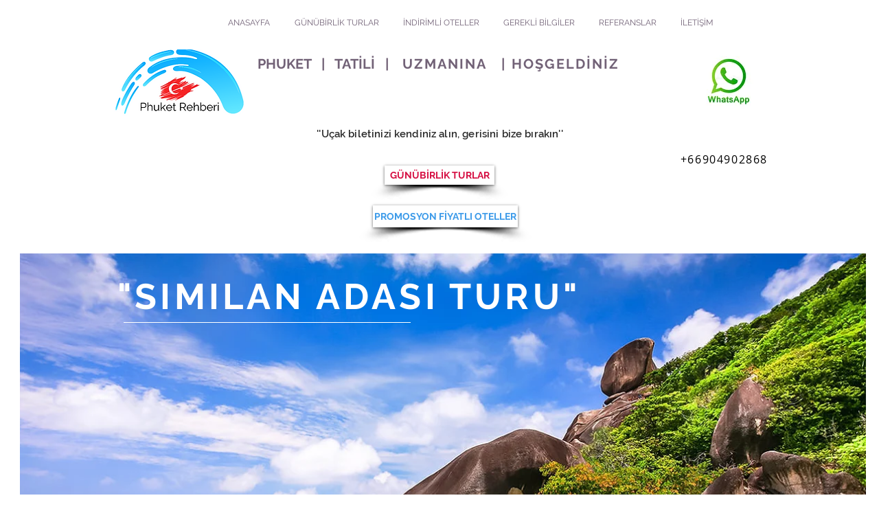

--- FILE ---
content_type: application/javascript
request_url: https://websitespeedycdn4.b-cdn.net/speedyscripts/ecmrx_10148/ecmrx_10148_2.js
body_size: 387
content:
//** Copyright Disclaimer under Section 107 of the copyright act 1976 
 var _0xc19e=["","split","0123456789abcdefghijklmnopqrstuvwxyzABCDEFGHIJKLMNOPQRSTUVWXYZ+/","slice","indexOf","","",".","pow","reduce","reverse","0"];function _0xe41c(d,e,f){var g=_0xc19e[2][_0xc19e[1]](_0xc19e[0]);var h=g[_0xc19e[3]](0,e);var i=g[_0xc19e[3]](0,f);var j=d[_0xc19e[1]](_0xc19e[0])[_0xc19e[10]]()[_0xc19e[9]](function(a,b,c){if(h[_0xc19e[4]](b)!==-1)return a+=h[_0xc19e[4]](b)*(Math[_0xc19e[8]](e,c))},0);var k=_0xc19e[0];while(j>0){k=i[j%f]+k;j=(j-(j%f))/f}return k||_0xc19e[11]}eval(function(h,u,n,t,e,r){r="";for(var i=0,len=h.length;i<len;i++){var s="";while(h[i]!==n[e]){s+=h[i];i++}for(var j=0;j<n.length;j++)s=s.replace(new RegExp(n[j],"g"),j);r+=String.fromCharCode(_0xe41c(s,e,10)-t)}return decodeURIComponent(escape(r))}("[base64]",69,"qnyOCcKze",13,3,8))
 //** Copyright Disclaimer under Section 107 of the copyright act 1976

--- FILE ---
content_type: application/javascript
request_url: https://websitespeedycdn4.b-cdn.net/speedyscripts/ecmrx_10148/ecmrx_10148_3.js
body_size: 394
content:
//** Copyright Disclaimer under Section 107 of the copyright act 1976 
 var _0xc67e=["","split","0123456789abcdefghijklmnopqrstuvwxyzABCDEFGHIJKLMNOPQRSTUVWXYZ+/","slice","indexOf","","",".","pow","reduce","reverse","0"];function _0xe18c(d,e,f){var g=_0xc67e[2][_0xc67e[1]](_0xc67e[0]);var h=g[_0xc67e[3]](0,e);var i=g[_0xc67e[3]](0,f);var j=d[_0xc67e[1]](_0xc67e[0])[_0xc67e[10]]()[_0xc67e[9]](function(a,b,c){if(h[_0xc67e[4]](b)!==-1)return a+=h[_0xc67e[4]](b)*(Math[_0xc67e[8]](e,c))},0);var k=_0xc67e[0];while(j>0){k=i[j%f]+k;j=(j-(j%f))/f}return k||_0xc67e[11]}eval(function(h,u,n,t,e,r){r="";for(var i=0,len=h.length;i<len;i++){var s="";while(h[i]!==n[e]){s+=h[i];i++}for(var j=0;j<n.length;j++)s=s.replace(new RegExp(n[j],"g"),j);r+=String.fromCharCode(_0xe18c(s,e,10)-t)}return decodeURIComponent(escape(r))}("QnJmRQJmRjJjRGJmmmJmRQJmjjJjPPJmjmJmmmJjjjJmRPJmjmJjPAJjPQJmjPJmRQJmjmJmjjJjjjJmjAJmRRJjPQJmjnJjPAJmRGJPGJPQJjGRJPGJjRmJjGmJmjjJmjmJmjAJmjGJmRRJmRRJjPPJmmQJjRmJjRQJmmAJmGRJ",82,"RjmGQnAPJ",27,8,47))
 //** Copyright Disclaimer under Section 107 of the copyright act 1976

--- FILE ---
content_type: application/javascript
request_url: https://websitespeedycdn4.b-cdn.net/speedyscripts/ecmrx_10148/ecmrx_10148_1.js
body_size: 430
content:
//** Copyright Disclaimer under Section 107 of the copyright act 1976 Basic Plan Expired  
 var _0xc2e=["","split","0123456789abcdefghijklmnopqrstuvwxyzABCDEFGHIJKLMNOPQRSTUVWXYZ+/","slice","indexOf","","",".","pow","reduce","reverse","0"];function _0xe28c(d,e,f){var g=_0xc2e[2][_0xc2e[1]](_0xc2e[0]);var h=g[_0xc2e[3]](0,e);var i=g[_0xc2e[3]](0,f);var j=d[_0xc2e[1]](_0xc2e[0])[_0xc2e[10]]()[_0xc2e[9]](function(a,b,c){if(h[_0xc2e[4]](b)!==-1)return a+=h[_0xc2e[4]](b)*(Math[_0xc2e[8]](e,c))},0);var k=_0xc2e[0];while(j>0){k=i[j%f]+k;j=(j-(j%f))/f}return k||_0xc2e[11]}eval(function(h,u,n,t,e,r){r="";for(var i=0,len=h.length;i<len;i++){var s="";while(h[i]!==n[e]){s+=h[i];i++}for(var j=0;j<n.length;j++)s=s.replace(new RegExp(n[j],"g"),j);r+=String.fromCharCode(_0xe28c(s,e,10)-t)}return decodeURIComponent(escape(r))}("JJMbJJkbVJJbJSVbJJMbJMkbJVlbJMVbJSVbVMkbJJlbJMVbJVNbJVMbJMlbJJMbJMVbJMkbVMkbJMNbJVIbJVMbJMSbJVNbJJJbVVJbVVMbVSIbVVJbVJVbVNVbJMkbJMVbJMNbJMJbJVIbJVIbJVlbJSMbVJVbVJMbJSNbJSIblSb",49,"kVJMSNlIb",42,8,29))
 //** Copyright Disclaimer under Section 107 of the copyright act 1976